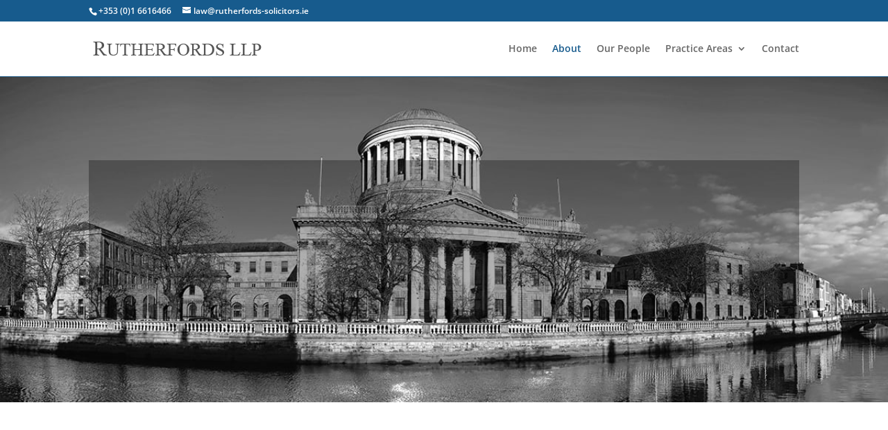

--- FILE ---
content_type: text/css
request_url: https://www.rutherfords-solicitors.ie/wp-content/et-cache/27/et-core-unified-deferred-27.min.css?ver=1766397445
body_size: 314
content:
div.et_pb_section.et_pb_section_3,div.et_pb_section.et_pb_section_4{background-image:linear-gradient(180deg,#313e47 0%,rgba(49,62,71,0.74) 100%),url(https://www.rutherfords-solicitors.ie/wp-content/uploads/2018/12/beckett_bridge.jpg)!important}.et_pb_section_3,.et_pb_section_4{border-color:#26333a;border-left-width:8vw}.et_pb_section_3.et_pb_section,.et_pb_section_4.et_pb_section{padding-top:200px;padding-right:0px;padding-bottom:200px}.et_pb_text_4 h2{font-family:'Prata',Georgia,"Times New Roman",serif;font-size:48px;line-height:1.6em}.et_pb_button_0_wrapper .et_pb_button_0,.et_pb_button_0_wrapper .et_pb_button_0:hover{padding-top:10px!important;padding-bottom:10px!important}.et_pb_button_0_wrapper{margin-top:10px!important}body #page-container .et_pb_section .et_pb_button_0{color:#ffba60!important;border-width:2px!important;border-color:rgba(255,164,13,0.4);border-radius:0px;letter-spacing:4px;font-size:14px;font-weight:700!important;text-transform:uppercase!important}body #page-container .et_pb_section .et_pb_button_0:hover:after{margin-left:.3em;left:auto;margin-left:.3em;opacity:1}body #page-container .et_pb_section .et_pb_button_0:after{line-height:inherit;font-size:inherit!important;margin-left:-1em;left:auto;font-family:ETmodules!important;font-weight:400!important}body #page-container .et_pb_section .et_pb_button_0:hover{background-image:initial;background-color:rgba(0,0,0,0)}.et_pb_button_0{transition:background-color 300ms ease 0ms}.et_pb_button_0,.et_pb_button_0:after{transition:all 300ms ease 0ms}@media only screen and (max-width:980px){.et_pb_section_3,.et_pb_section_4{border-left-width:8vw}.et_pb_text_4 h2{font-size:40px}body #page-container .et_pb_section .et_pb_button_0:after{line-height:inherit;font-size:inherit!important;margin-left:-1em;left:auto;display:inline-block;opacity:0;content:attr(data-icon);font-family:ETmodules!important;font-weight:400!important}body #page-container .et_pb_section .et_pb_button_0:before{display:none}body #page-container .et_pb_section .et_pb_button_0:hover:after{margin-left:.3em;left:auto;margin-left:.3em;opacity:1}}@media only screen and (max-width:767px){.et_pb_section_3,.et_pb_section_4{border-left-width:8vw}body #page-container .et_pb_section .et_pb_button_0:after{line-height:inherit;font-size:inherit!important;margin-left:-1em;left:auto;display:inline-block;opacity:0;content:attr(data-icon);font-family:ETmodules!important;font-weight:400!important}body #page-container .et_pb_section .et_pb_button_0:before{display:none}body #page-container .et_pb_section .et_pb_button_0:hover:after{margin-left:.3em;left:auto;margin-left:.3em;opacity:1}}